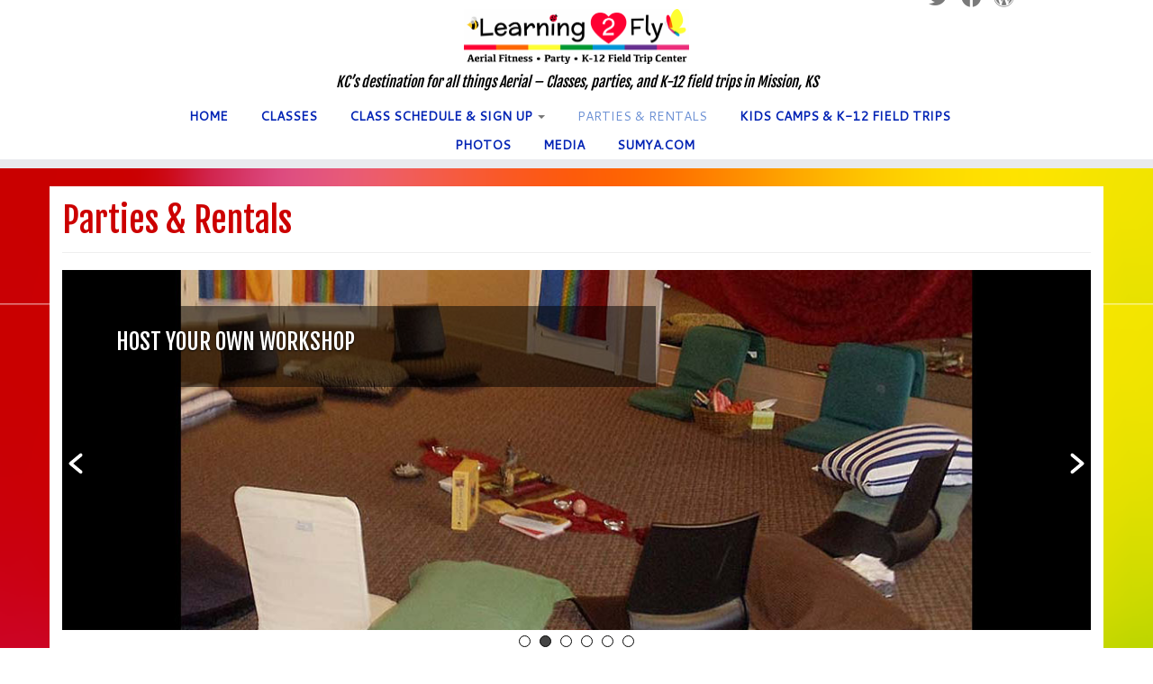

--- FILE ---
content_type: text/html; charset=UTF-8
request_url: https://iamlearning2fly.com/private-parties/
body_size: 10402
content:
<!DOCTYPE html>
<!--[if IE 7]>
<html class="ie ie7 no-js" dir="ltr" lang="en-US"
	prefix="og: https://ogp.me/ns#" >
<![endif]-->
<!--[if IE 8]>
<html class="ie ie8 no-js" dir="ltr" lang="en-US"
	prefix="og: https://ogp.me/ns#" >
<![endif]-->
<!--[if !(IE 7) | !(IE 8)  ]><!-->
<html class="no-js" dir="ltr" lang="en-US"
	prefix="og: https://ogp.me/ns#" >
<!--<![endif]-->
	<head>
		<meta charset="UTF-8" />
		<meta http-equiv="X-UA-Compatible" content="IE=EDGE" />
		<meta name="viewport" content="width=device-width, initial-scale=1.0" />
        <link rel="profile"  href="https://gmpg.org/xfn/11" />
		<link rel="pingback" href="http://iamlearning2fly.com/xmlrpc.php" />
		<script>(function(html){html.className = html.className.replace(/\bno-js\b/,'js')})(document.documentElement);</script>
<title>Parties &amp; Rentals | Learning2Fly - Aerial Fitness Classes, Parties, Field Trips</title>

		<!-- All in One SEO 4.2.9 - aioseo.com -->
		<meta name="robots" content="max-image-preview:large" />
		<link rel="canonical" href="http://iamlearning2fly.com/private-parties/" />
		<meta name="generator" content="All in One SEO (AIOSEO) 4.2.9 " />
		<meta property="og:locale" content="en_US" />
		<meta property="og:site_name" content="Learning2Fly - Aerial Fitness Classes, Parties, Field Trips | KC’s destination for all things Aerial - Classes, parties, and K-12 field trips in Mission, KS" />
		<meta property="og:type" content="article" />
		<meta property="og:title" content="Parties &amp; Rentals | Learning2Fly - Aerial Fitness Classes, Parties, Field Trips" />
		<meta property="og:url" content="http://iamlearning2fly.com/private-parties/" />
		<meta property="article:published_time" content="2013-04-25T02:47:47+00:00" />
		<meta property="article:modified_time" content="2025-08-12T15:39:42+00:00" />
		<meta name="twitter:card" content="summary" />
		<meta name="twitter:title" content="Parties &amp; Rentals | Learning2Fly - Aerial Fitness Classes, Parties, Field Trips" />
		<script type="application/ld+json" class="aioseo-schema">
			{"@context":"https:\/\/schema.org","@graph":[{"@type":"BreadcrumbList","@id":"http:\/\/iamlearning2fly.com\/private-parties\/#breadcrumblist","itemListElement":[{"@type":"ListItem","@id":"http:\/\/iamlearning2fly.com\/#listItem","position":1,"item":{"@type":"WebPage","@id":"http:\/\/iamlearning2fly.com\/","name":"Home","description":"Learning2fly has FOUR locations now! Sign up for a class, book a party, schedule a field trip, or contact us for a tour!","url":"http:\/\/iamlearning2fly.com\/"},"nextItem":"http:\/\/iamlearning2fly.com\/private-parties\/#listItem"},{"@type":"ListItem","@id":"http:\/\/iamlearning2fly.com\/private-parties\/#listItem","position":2,"item":{"@type":"WebPage","@id":"http:\/\/iamlearning2fly.com\/private-parties\/","name":"Parties & Rentals","url":"http:\/\/iamlearning2fly.com\/private-parties\/"},"previousItem":"http:\/\/iamlearning2fly.com\/#listItem"}]},{"@type":"Organization","@id":"http:\/\/iamlearning2fly.com\/#organization","name":"Learning2Fly","url":"http:\/\/iamlearning2fly.com\/"},{"@type":"WebPage","@id":"http:\/\/iamlearning2fly.com\/private-parties\/#webpage","url":"http:\/\/iamlearning2fly.com\/private-parties\/","name":"Parties & Rentals | Learning2Fly - Aerial Fitness Classes, Parties, Field Trips","inLanguage":"en-US","isPartOf":{"@id":"http:\/\/iamlearning2fly.com\/#website"},"breadcrumb":{"@id":"http:\/\/iamlearning2fly.com\/private-parties\/#breadcrumblist"},"datePublished":"2013-04-25T02:47:47+00:00","dateModified":"2025-08-12T15:39:42+00:00"},{"@type":"WebSite","@id":"http:\/\/iamlearning2fly.com\/#website","url":"http:\/\/iamlearning2fly.com\/","name":"Learning2Fly","description":"KC\u2019s destination for all things Aerial - Classes, parties, and K-12 field trips in Mission, KS","inLanguage":"en-US","publisher":{"@id":"http:\/\/iamlearning2fly.com\/#organization"}}]}
		</script>
		<!-- All in One SEO -->

<link rel='dns-prefetch' href='//fonts.googleapis.com' />
<link rel="alternate" type="application/rss+xml" title="Learning2Fly - Aerial Fitness Classes, Parties, Field Trips &raquo; Feed" href="http://iamlearning2fly.com/feed/" />
<link rel="alternate" type="application/rss+xml" title="Learning2Fly - Aerial Fitness Classes, Parties, Field Trips &raquo; Comments Feed" href="http://iamlearning2fly.com/comments/feed/" />
<link rel="alternate" type="application/rss+xml" title="Learning2Fly - Aerial Fitness Classes, Parties, Field Trips &raquo; Parties &#038; Rentals Comments Feed" href="http://iamlearning2fly.com/private-parties/feed/" />
<script type="text/javascript">
window._wpemojiSettings = {"baseUrl":"https:\/\/s.w.org\/images\/core\/emoji\/14.0.0\/72x72\/","ext":".png","svgUrl":"https:\/\/s.w.org\/images\/core\/emoji\/14.0.0\/svg\/","svgExt":".svg","source":{"concatemoji":"http:\/\/iamlearning2fly.com\/wp-includes\/js\/wp-emoji-release.min.js?ver=6.2.8"}};
/*! This file is auto-generated */
!function(e,a,t){var n,r,o,i=a.createElement("canvas"),p=i.getContext&&i.getContext("2d");function s(e,t){p.clearRect(0,0,i.width,i.height),p.fillText(e,0,0);e=i.toDataURL();return p.clearRect(0,0,i.width,i.height),p.fillText(t,0,0),e===i.toDataURL()}function c(e){var t=a.createElement("script");t.src=e,t.defer=t.type="text/javascript",a.getElementsByTagName("head")[0].appendChild(t)}for(o=Array("flag","emoji"),t.supports={everything:!0,everythingExceptFlag:!0},r=0;r<o.length;r++)t.supports[o[r]]=function(e){if(p&&p.fillText)switch(p.textBaseline="top",p.font="600 32px Arial",e){case"flag":return s("\ud83c\udff3\ufe0f\u200d\u26a7\ufe0f","\ud83c\udff3\ufe0f\u200b\u26a7\ufe0f")?!1:!s("\ud83c\uddfa\ud83c\uddf3","\ud83c\uddfa\u200b\ud83c\uddf3")&&!s("\ud83c\udff4\udb40\udc67\udb40\udc62\udb40\udc65\udb40\udc6e\udb40\udc67\udb40\udc7f","\ud83c\udff4\u200b\udb40\udc67\u200b\udb40\udc62\u200b\udb40\udc65\u200b\udb40\udc6e\u200b\udb40\udc67\u200b\udb40\udc7f");case"emoji":return!s("\ud83e\udef1\ud83c\udffb\u200d\ud83e\udef2\ud83c\udfff","\ud83e\udef1\ud83c\udffb\u200b\ud83e\udef2\ud83c\udfff")}return!1}(o[r]),t.supports.everything=t.supports.everything&&t.supports[o[r]],"flag"!==o[r]&&(t.supports.everythingExceptFlag=t.supports.everythingExceptFlag&&t.supports[o[r]]);t.supports.everythingExceptFlag=t.supports.everythingExceptFlag&&!t.supports.flag,t.DOMReady=!1,t.readyCallback=function(){t.DOMReady=!0},t.supports.everything||(n=function(){t.readyCallback()},a.addEventListener?(a.addEventListener("DOMContentLoaded",n,!1),e.addEventListener("load",n,!1)):(e.attachEvent("onload",n),a.attachEvent("onreadystatechange",function(){"complete"===a.readyState&&t.readyCallback()})),(e=t.source||{}).concatemoji?c(e.concatemoji):e.wpemoji&&e.twemoji&&(c(e.twemoji),c(e.wpemoji)))}(window,document,window._wpemojiSettings);
</script>
<style type="text/css">
img.wp-smiley,
img.emoji {
	display: inline !important;
	border: none !important;
	box-shadow: none !important;
	height: 1em !important;
	width: 1em !important;
	margin: 0 0.07em !important;
	vertical-align: -0.1em !important;
	background: none !important;
	padding: 0 !important;
}
</style>
	<link rel='stylesheet' id='tc-gfonts-css' href='//fonts.googleapis.com/css?family=Fjalla+One:400%7CCantarell:400' type='text/css' media='all' />
<link rel='stylesheet' id='wp-block-library-css' href='http://iamlearning2fly.com/wp-includes/css/dist/block-library/style.min.css?ver=6.2.8' type='text/css' media='all' />
<link rel='stylesheet' id='classic-theme-styles-css' href='http://iamlearning2fly.com/wp-includes/css/classic-themes.min.css?ver=6.2.8' type='text/css' media='all' />
<style id='global-styles-inline-css' type='text/css'>
body{--wp--preset--color--black: #000000;--wp--preset--color--cyan-bluish-gray: #abb8c3;--wp--preset--color--white: #ffffff;--wp--preset--color--pale-pink: #f78da7;--wp--preset--color--vivid-red: #cf2e2e;--wp--preset--color--luminous-vivid-orange: #ff6900;--wp--preset--color--luminous-vivid-amber: #fcb900;--wp--preset--color--light-green-cyan: #7bdcb5;--wp--preset--color--vivid-green-cyan: #00d084;--wp--preset--color--pale-cyan-blue: #8ed1fc;--wp--preset--color--vivid-cyan-blue: #0693e3;--wp--preset--color--vivid-purple: #9b51e0;--wp--preset--gradient--vivid-cyan-blue-to-vivid-purple: linear-gradient(135deg,rgba(6,147,227,1) 0%,rgb(155,81,224) 100%);--wp--preset--gradient--light-green-cyan-to-vivid-green-cyan: linear-gradient(135deg,rgb(122,220,180) 0%,rgb(0,208,130) 100%);--wp--preset--gradient--luminous-vivid-amber-to-luminous-vivid-orange: linear-gradient(135deg,rgba(252,185,0,1) 0%,rgba(255,105,0,1) 100%);--wp--preset--gradient--luminous-vivid-orange-to-vivid-red: linear-gradient(135deg,rgba(255,105,0,1) 0%,rgb(207,46,46) 100%);--wp--preset--gradient--very-light-gray-to-cyan-bluish-gray: linear-gradient(135deg,rgb(238,238,238) 0%,rgb(169,184,195) 100%);--wp--preset--gradient--cool-to-warm-spectrum: linear-gradient(135deg,rgb(74,234,220) 0%,rgb(151,120,209) 20%,rgb(207,42,186) 40%,rgb(238,44,130) 60%,rgb(251,105,98) 80%,rgb(254,248,76) 100%);--wp--preset--gradient--blush-light-purple: linear-gradient(135deg,rgb(255,206,236) 0%,rgb(152,150,240) 100%);--wp--preset--gradient--blush-bordeaux: linear-gradient(135deg,rgb(254,205,165) 0%,rgb(254,45,45) 50%,rgb(107,0,62) 100%);--wp--preset--gradient--luminous-dusk: linear-gradient(135deg,rgb(255,203,112) 0%,rgb(199,81,192) 50%,rgb(65,88,208) 100%);--wp--preset--gradient--pale-ocean: linear-gradient(135deg,rgb(255,245,203) 0%,rgb(182,227,212) 50%,rgb(51,167,181) 100%);--wp--preset--gradient--electric-grass: linear-gradient(135deg,rgb(202,248,128) 0%,rgb(113,206,126) 100%);--wp--preset--gradient--midnight: linear-gradient(135deg,rgb(2,3,129) 0%,rgb(40,116,252) 100%);--wp--preset--duotone--dark-grayscale: url('#wp-duotone-dark-grayscale');--wp--preset--duotone--grayscale: url('#wp-duotone-grayscale');--wp--preset--duotone--purple-yellow: url('#wp-duotone-purple-yellow');--wp--preset--duotone--blue-red: url('#wp-duotone-blue-red');--wp--preset--duotone--midnight: url('#wp-duotone-midnight');--wp--preset--duotone--magenta-yellow: url('#wp-duotone-magenta-yellow');--wp--preset--duotone--purple-green: url('#wp-duotone-purple-green');--wp--preset--duotone--blue-orange: url('#wp-duotone-blue-orange');--wp--preset--font-size--small: 13px;--wp--preset--font-size--medium: 20px;--wp--preset--font-size--large: 36px;--wp--preset--font-size--x-large: 42px;--wp--preset--spacing--20: 0.44rem;--wp--preset--spacing--30: 0.67rem;--wp--preset--spacing--40: 1rem;--wp--preset--spacing--50: 1.5rem;--wp--preset--spacing--60: 2.25rem;--wp--preset--spacing--70: 3.38rem;--wp--preset--spacing--80: 5.06rem;--wp--preset--shadow--natural: 6px 6px 9px rgba(0, 0, 0, 0.2);--wp--preset--shadow--deep: 12px 12px 50px rgba(0, 0, 0, 0.4);--wp--preset--shadow--sharp: 6px 6px 0px rgba(0, 0, 0, 0.2);--wp--preset--shadow--outlined: 6px 6px 0px -3px rgba(255, 255, 255, 1), 6px 6px rgba(0, 0, 0, 1);--wp--preset--shadow--crisp: 6px 6px 0px rgba(0, 0, 0, 1);}:where(.is-layout-flex){gap: 0.5em;}body .is-layout-flow > .alignleft{float: left;margin-inline-start: 0;margin-inline-end: 2em;}body .is-layout-flow > .alignright{float: right;margin-inline-start: 2em;margin-inline-end: 0;}body .is-layout-flow > .aligncenter{margin-left: auto !important;margin-right: auto !important;}body .is-layout-constrained > .alignleft{float: left;margin-inline-start: 0;margin-inline-end: 2em;}body .is-layout-constrained > .alignright{float: right;margin-inline-start: 2em;margin-inline-end: 0;}body .is-layout-constrained > .aligncenter{margin-left: auto !important;margin-right: auto !important;}body .is-layout-constrained > :where(:not(.alignleft):not(.alignright):not(.alignfull)){max-width: var(--wp--style--global--content-size);margin-left: auto !important;margin-right: auto !important;}body .is-layout-constrained > .alignwide{max-width: var(--wp--style--global--wide-size);}body .is-layout-flex{display: flex;}body .is-layout-flex{flex-wrap: wrap;align-items: center;}body .is-layout-flex > *{margin: 0;}:where(.wp-block-columns.is-layout-flex){gap: 2em;}.has-black-color{color: var(--wp--preset--color--black) !important;}.has-cyan-bluish-gray-color{color: var(--wp--preset--color--cyan-bluish-gray) !important;}.has-white-color{color: var(--wp--preset--color--white) !important;}.has-pale-pink-color{color: var(--wp--preset--color--pale-pink) !important;}.has-vivid-red-color{color: var(--wp--preset--color--vivid-red) !important;}.has-luminous-vivid-orange-color{color: var(--wp--preset--color--luminous-vivid-orange) !important;}.has-luminous-vivid-amber-color{color: var(--wp--preset--color--luminous-vivid-amber) !important;}.has-light-green-cyan-color{color: var(--wp--preset--color--light-green-cyan) !important;}.has-vivid-green-cyan-color{color: var(--wp--preset--color--vivid-green-cyan) !important;}.has-pale-cyan-blue-color{color: var(--wp--preset--color--pale-cyan-blue) !important;}.has-vivid-cyan-blue-color{color: var(--wp--preset--color--vivid-cyan-blue) !important;}.has-vivid-purple-color{color: var(--wp--preset--color--vivid-purple) !important;}.has-black-background-color{background-color: var(--wp--preset--color--black) !important;}.has-cyan-bluish-gray-background-color{background-color: var(--wp--preset--color--cyan-bluish-gray) !important;}.has-white-background-color{background-color: var(--wp--preset--color--white) !important;}.has-pale-pink-background-color{background-color: var(--wp--preset--color--pale-pink) !important;}.has-vivid-red-background-color{background-color: var(--wp--preset--color--vivid-red) !important;}.has-luminous-vivid-orange-background-color{background-color: var(--wp--preset--color--luminous-vivid-orange) !important;}.has-luminous-vivid-amber-background-color{background-color: var(--wp--preset--color--luminous-vivid-amber) !important;}.has-light-green-cyan-background-color{background-color: var(--wp--preset--color--light-green-cyan) !important;}.has-vivid-green-cyan-background-color{background-color: var(--wp--preset--color--vivid-green-cyan) !important;}.has-pale-cyan-blue-background-color{background-color: var(--wp--preset--color--pale-cyan-blue) !important;}.has-vivid-cyan-blue-background-color{background-color: var(--wp--preset--color--vivid-cyan-blue) !important;}.has-vivid-purple-background-color{background-color: var(--wp--preset--color--vivid-purple) !important;}.has-black-border-color{border-color: var(--wp--preset--color--black) !important;}.has-cyan-bluish-gray-border-color{border-color: var(--wp--preset--color--cyan-bluish-gray) !important;}.has-white-border-color{border-color: var(--wp--preset--color--white) !important;}.has-pale-pink-border-color{border-color: var(--wp--preset--color--pale-pink) !important;}.has-vivid-red-border-color{border-color: var(--wp--preset--color--vivid-red) !important;}.has-luminous-vivid-orange-border-color{border-color: var(--wp--preset--color--luminous-vivid-orange) !important;}.has-luminous-vivid-amber-border-color{border-color: var(--wp--preset--color--luminous-vivid-amber) !important;}.has-light-green-cyan-border-color{border-color: var(--wp--preset--color--light-green-cyan) !important;}.has-vivid-green-cyan-border-color{border-color: var(--wp--preset--color--vivid-green-cyan) !important;}.has-pale-cyan-blue-border-color{border-color: var(--wp--preset--color--pale-cyan-blue) !important;}.has-vivid-cyan-blue-border-color{border-color: var(--wp--preset--color--vivid-cyan-blue) !important;}.has-vivid-purple-border-color{border-color: var(--wp--preset--color--vivid-purple) !important;}.has-vivid-cyan-blue-to-vivid-purple-gradient-background{background: var(--wp--preset--gradient--vivid-cyan-blue-to-vivid-purple) !important;}.has-light-green-cyan-to-vivid-green-cyan-gradient-background{background: var(--wp--preset--gradient--light-green-cyan-to-vivid-green-cyan) !important;}.has-luminous-vivid-amber-to-luminous-vivid-orange-gradient-background{background: var(--wp--preset--gradient--luminous-vivid-amber-to-luminous-vivid-orange) !important;}.has-luminous-vivid-orange-to-vivid-red-gradient-background{background: var(--wp--preset--gradient--luminous-vivid-orange-to-vivid-red) !important;}.has-very-light-gray-to-cyan-bluish-gray-gradient-background{background: var(--wp--preset--gradient--very-light-gray-to-cyan-bluish-gray) !important;}.has-cool-to-warm-spectrum-gradient-background{background: var(--wp--preset--gradient--cool-to-warm-spectrum) !important;}.has-blush-light-purple-gradient-background{background: var(--wp--preset--gradient--blush-light-purple) !important;}.has-blush-bordeaux-gradient-background{background: var(--wp--preset--gradient--blush-bordeaux) !important;}.has-luminous-dusk-gradient-background{background: var(--wp--preset--gradient--luminous-dusk) !important;}.has-pale-ocean-gradient-background{background: var(--wp--preset--gradient--pale-ocean) !important;}.has-electric-grass-gradient-background{background: var(--wp--preset--gradient--electric-grass) !important;}.has-midnight-gradient-background{background: var(--wp--preset--gradient--midnight) !important;}.has-small-font-size{font-size: var(--wp--preset--font-size--small) !important;}.has-medium-font-size{font-size: var(--wp--preset--font-size--medium) !important;}.has-large-font-size{font-size: var(--wp--preset--font-size--large) !important;}.has-x-large-font-size{font-size: var(--wp--preset--font-size--x-large) !important;}
.wp-block-navigation a:where(:not(.wp-element-button)){color: inherit;}
:where(.wp-block-columns.is-layout-flex){gap: 2em;}
.wp-block-pullquote{font-size: 1.5em;line-height: 1.6;}
</style>
<link rel='stylesheet' id='wpos-slick-style-css' href='http://iamlearning2fly.com/wp-content/plugins/wp-slick-slider-and-image-carousel/assets/css/slick.css?ver=3.7.6' type='text/css' media='all' />
<link rel='stylesheet' id='wpsisac-public-style-css' href='http://iamlearning2fly.com/wp-content/plugins/wp-slick-slider-and-image-carousel/assets/css/wpsisac-public.css?ver=3.7.6' type='text/css' media='all' />
<link rel='stylesheet' id='customizr-fa-css' href='http://iamlearning2fly.com/wp-content/themes/customizr/assets/shared/fonts/fa/css/fontawesome-all.min.css?ver=4.4.21' type='text/css' media='all' />
<link rel='stylesheet' id='customizr-common-css' href='http://iamlearning2fly.com/wp-content/themes/customizr/inc/assets/css/tc_common.min.css?ver=4.4.21' type='text/css' media='all' />
<link rel='stylesheet' id='customizr-skin-css' href='http://iamlearning2fly.com/wp-content/themes/customizr/inc/assets/css/blue.min.css?ver=4.4.21' type='text/css' media='all' />
<style id='customizr-skin-inline-css' type='text/css'>

                  .site-title,.site-description,h1,h2,h3,.tc-dropcap {
                    font-family : 'Fjalla One';
                    font-weight : 400;
                  }

                  body,.navbar .nav>li>a {
                    font-family : 'Cantarell';
                    font-weight : 400;
                  }

            body,.navbar .nav>li>a {
              font-size : 14px;
              line-height : 1.6em;
            }
table { border-collapse: separate; }
                           body table { border-collapse: collapse; }
                          
.social-links .social-icon:before { content: none } 
header.tc-header {border-top: none;}

          .comments-link .tc-comment-bubble {
            color: #F00;
            border: 2px solid #F00;
          }
          .comments-link .tc-comment-bubble:before {
            border-color: #F00;
          }
        
.tc-slider-loader-wrapper{ display:none }
html.js .tc-slider-loader-wrapper { display: block }.no-csstransforms3d .tc-slider-loader-wrapper .tc-img-gif-loader {
                                                background: url('http://iamlearning2fly.com/wp-content/themes/customizr/assets/front/img/slider-loader.gif') no-repeat center center;
                                         }.tc-slider-loader-wrapper .tc-css-loader > div { border-color:#08c; }
</style>
<link rel='stylesheet' id='customizr-style-css' href='http://iamlearning2fly.com/wp-content/themes/customizr-child/style.css?ver=4.4.21' type='text/css' media='all' />
<link rel='stylesheet' id='fancyboxcss-css' href='http://iamlearning2fly.com/wp-content/themes/customizr/assets/front/js/libs/fancybox/jquery.fancybox-1.3.4.min.css?ver=6.2.8' type='text/css' media='all' />
<script type='text/javascript' id="nb-jquery" src='http://iamlearning2fly.com/wp-includes/js/jquery/jquery.min.js?ver=3.6.4' id='jquery-core-js'></script>
<script type='text/javascript' src='http://iamlearning2fly.com/wp-includes/js/jquery/jquery-migrate.min.js?ver=3.4.0' id='jquery-migrate-js'></script>
<script type='text/javascript' src='http://iamlearning2fly.com/wp-content/themes/customizr/assets/front/js/libs/modernizr.min.js?ver=4.4.21' id='modernizr-js'></script>
<script type='text/javascript' src='http://iamlearning2fly.com/wp-content/themes/customizr/assets/front/js/libs/fancybox/jquery.fancybox-1.3.4.min.js?ver=4.4.21' id='tc-fancybox-js'></script>
<script type='text/javascript' src='http://iamlearning2fly.com/wp-includes/js/underscore.min.js?ver=1.13.4' id='underscore-js'></script>
<script type='text/javascript' id='tc-scripts-js-extra'>
/* <![CDATA[ */
var TCParams = {"_disabled":[],"FancyBoxState":"1","FancyBoxAutoscale":"1","SliderName":"party","SliderDelay":"7500","SliderHover":"1","centerSliderImg":"1","SmoothScroll":{"Enabled":true,"Options":{"touchpadSupport":false}},"anchorSmoothScroll":"linear","anchorSmoothScrollExclude":{"simple":["[class*=edd]",".tc-carousel-control",".carousel-control","[data-toggle=\"modal\"]","[data-toggle=\"dropdown\"]","[data-toggle=\"tooltip\"]","[data-toggle=\"popover\"]","[data-toggle=\"collapse\"]","[data-toggle=\"tab\"]","[data-toggle=\"pill\"]","[class*=upme]","[class*=um-]"],"deep":{"classes":[],"ids":[]}},"ReorderBlocks":"1","centerAllImg":"1","HasComments":"","LeftSidebarClass":".span3.left.tc-sidebar","RightSidebarClass":".span3.right.tc-sidebar","LoadModernizr":"1","stickyCustomOffset":{"_initial":0,"_scrolling":0,"options":{"_static":true,"_element":""}},"stickyHeader":"1","dropdowntoViewport":"","timerOnScrollAllBrowsers":"1","extLinksStyle":"","extLinksTargetExt":"","extLinksSkipSelectors":{"classes":["btn","button"],"ids":[]},"dropcapEnabled":"","dropcapWhere":{"post":"","page":""},"dropcapMinWords":"50","dropcapSkipSelectors":{"tags":["IMG","IFRAME","H1","H2","H3","H4","H5","H6","BLOCKQUOTE","UL","OL"],"classes":["btn","tc-placeholder-wrap"],"id":[]},"imgSmartLoadEnabled":"","imgSmartLoadOpts":{"parentSelectors":[".article-container",".__before_main_wrapper",".widget-front"],"opts":{"excludeImg":[".tc-holder-img"]}},"imgSmartLoadsForSliders":"1","goldenRatio":"1.618","gridGoldenRatioLimit":"350","isSecondMenuEnabled":"","secondMenuRespSet":"in-sn-before","isParallaxOn":"1","parallaxRatio":"0.55","pluginCompats":[],"adminAjaxUrl":"http:\/\/iamlearning2fly.com\/wp-admin\/admin-ajax.php","ajaxUrl":"http:\/\/iamlearning2fly.com\/?czrajax=1","frontNonce":{"id":"CZRFrontNonce","handle":"c4d9af8e64"},"isDevMode":"","isModernStyle":"","i18n":{"Permanently dismiss":"Permanently dismiss"},"version":"4.4.21","frontNotifications":{"styleSwitcher":{"enabled":false,"content":"","dismissAction":"dismiss_style_switcher_note_front","ajaxUrl":"http:\/\/iamlearning2fly.com\/wp-admin\/admin-ajax.php"}}};
/* ]]> */
</script>
<script type='text/javascript' src='http://iamlearning2fly.com/wp-content/themes/customizr/inc/assets/js/tc-scripts.min.js?ver=4.4.21' id='tc-scripts-js'></script>
<link rel="https://api.w.org/" href="http://iamlearning2fly.com/wp-json/" /><link rel="alternate" type="application/json" href="http://iamlearning2fly.com/wp-json/wp/v2/pages/16" /><link rel="EditURI" type="application/rsd+xml" title="RSD" href="http://iamlearning2fly.com/xmlrpc.php?rsd" />
<link rel="wlwmanifest" type="application/wlwmanifest+xml" href="http://iamlearning2fly.com/wp-includes/wlwmanifest.xml" />
<meta name="generator" content="WordPress 6.2.8" />
<link rel='shortlink' href='http://iamlearning2fly.com/?p=16' />
<link rel="alternate" type="application/json+oembed" href="http://iamlearning2fly.com/wp-json/oembed/1.0/embed?url=http%3A%2F%2Fiamlearning2fly.com%2Fprivate-parties%2F" />
<link rel="alternate" type="text/xml+oembed" href="http://iamlearning2fly.com/wp-json/oembed/1.0/embed?url=http%3A%2F%2Fiamlearning2fly.com%2Fprivate-parties%2F&#038;format=xml" />
<script type='text/javascript' data-cfasync='false'>var _mmunch = {'front': false, 'page': false, 'post': false, 'category': false, 'author': false, 'search': false, 'attachment': false, 'tag': false};_mmunch['page'] = true; _mmunch['pageData'] = {"ID":16,"post_name":"private-parties","post_title":"Parties & Rentals","post_type":"page","post_author":"2","post_status":"publish"};</script><script data-cfasync="false" src="//a.mailmunch.co/app/v1/site.js" id="mailmunch-script" data-plugin="cc_mm" data-mailmunch-site-id="741443" async></script>	</head>
	
	<body class="nb-3-3-4 nimble-no-local-data-skp__post_page_16 nimble-no-group-site-tmpl-skp__all_page page-template-default page page-id-16 wp-embed-responsive sek-hide-rc-badge tc-fade-hover-links tc-no-sidebar tc-center-images skin-blue customizr-4-4-21-with-child-theme tc-sticky-header sticky-disabled tc-solid-color-on-scroll tc-regular-menu" >
    <svg xmlns="http://www.w3.org/2000/svg" viewBox="0 0 0 0" width="0" height="0" focusable="false" role="none" style="visibility: hidden; position: absolute; left: -9999px; overflow: hidden;" ><defs><filter id="wp-duotone-dark-grayscale"><feColorMatrix color-interpolation-filters="sRGB" type="matrix" values=" .299 .587 .114 0 0 .299 .587 .114 0 0 .299 .587 .114 0 0 .299 .587 .114 0 0 " /><feComponentTransfer color-interpolation-filters="sRGB" ><feFuncR type="table" tableValues="0 0.498039215686" /><feFuncG type="table" tableValues="0 0.498039215686" /><feFuncB type="table" tableValues="0 0.498039215686" /><feFuncA type="table" tableValues="1 1" /></feComponentTransfer><feComposite in2="SourceGraphic" operator="in" /></filter></defs></svg><svg xmlns="http://www.w3.org/2000/svg" viewBox="0 0 0 0" width="0" height="0" focusable="false" role="none" style="visibility: hidden; position: absolute; left: -9999px; overflow: hidden;" ><defs><filter id="wp-duotone-grayscale"><feColorMatrix color-interpolation-filters="sRGB" type="matrix" values=" .299 .587 .114 0 0 .299 .587 .114 0 0 .299 .587 .114 0 0 .299 .587 .114 0 0 " /><feComponentTransfer color-interpolation-filters="sRGB" ><feFuncR type="table" tableValues="0 1" /><feFuncG type="table" tableValues="0 1" /><feFuncB type="table" tableValues="0 1" /><feFuncA type="table" tableValues="1 1" /></feComponentTransfer><feComposite in2="SourceGraphic" operator="in" /></filter></defs></svg><svg xmlns="http://www.w3.org/2000/svg" viewBox="0 0 0 0" width="0" height="0" focusable="false" role="none" style="visibility: hidden; position: absolute; left: -9999px; overflow: hidden;" ><defs><filter id="wp-duotone-purple-yellow"><feColorMatrix color-interpolation-filters="sRGB" type="matrix" values=" .299 .587 .114 0 0 .299 .587 .114 0 0 .299 .587 .114 0 0 .299 .587 .114 0 0 " /><feComponentTransfer color-interpolation-filters="sRGB" ><feFuncR type="table" tableValues="0.549019607843 0.988235294118" /><feFuncG type="table" tableValues="0 1" /><feFuncB type="table" tableValues="0.717647058824 0.254901960784" /><feFuncA type="table" tableValues="1 1" /></feComponentTransfer><feComposite in2="SourceGraphic" operator="in" /></filter></defs></svg><svg xmlns="http://www.w3.org/2000/svg" viewBox="0 0 0 0" width="0" height="0" focusable="false" role="none" style="visibility: hidden; position: absolute; left: -9999px; overflow: hidden;" ><defs><filter id="wp-duotone-blue-red"><feColorMatrix color-interpolation-filters="sRGB" type="matrix" values=" .299 .587 .114 0 0 .299 .587 .114 0 0 .299 .587 .114 0 0 .299 .587 .114 0 0 " /><feComponentTransfer color-interpolation-filters="sRGB" ><feFuncR type="table" tableValues="0 1" /><feFuncG type="table" tableValues="0 0.278431372549" /><feFuncB type="table" tableValues="0.592156862745 0.278431372549" /><feFuncA type="table" tableValues="1 1" /></feComponentTransfer><feComposite in2="SourceGraphic" operator="in" /></filter></defs></svg><svg xmlns="http://www.w3.org/2000/svg" viewBox="0 0 0 0" width="0" height="0" focusable="false" role="none" style="visibility: hidden; position: absolute; left: -9999px; overflow: hidden;" ><defs><filter id="wp-duotone-midnight"><feColorMatrix color-interpolation-filters="sRGB" type="matrix" values=" .299 .587 .114 0 0 .299 .587 .114 0 0 .299 .587 .114 0 0 .299 .587 .114 0 0 " /><feComponentTransfer color-interpolation-filters="sRGB" ><feFuncR type="table" tableValues="0 0" /><feFuncG type="table" tableValues="0 0.647058823529" /><feFuncB type="table" tableValues="0 1" /><feFuncA type="table" tableValues="1 1" /></feComponentTransfer><feComposite in2="SourceGraphic" operator="in" /></filter></defs></svg><svg xmlns="http://www.w3.org/2000/svg" viewBox="0 0 0 0" width="0" height="0" focusable="false" role="none" style="visibility: hidden; position: absolute; left: -9999px; overflow: hidden;" ><defs><filter id="wp-duotone-magenta-yellow"><feColorMatrix color-interpolation-filters="sRGB" type="matrix" values=" .299 .587 .114 0 0 .299 .587 .114 0 0 .299 .587 .114 0 0 .299 .587 .114 0 0 " /><feComponentTransfer color-interpolation-filters="sRGB" ><feFuncR type="table" tableValues="0.780392156863 1" /><feFuncG type="table" tableValues="0 0.949019607843" /><feFuncB type="table" tableValues="0.352941176471 0.470588235294" /><feFuncA type="table" tableValues="1 1" /></feComponentTransfer><feComposite in2="SourceGraphic" operator="in" /></filter></defs></svg><svg xmlns="http://www.w3.org/2000/svg" viewBox="0 0 0 0" width="0" height="0" focusable="false" role="none" style="visibility: hidden; position: absolute; left: -9999px; overflow: hidden;" ><defs><filter id="wp-duotone-purple-green"><feColorMatrix color-interpolation-filters="sRGB" type="matrix" values=" .299 .587 .114 0 0 .299 .587 .114 0 0 .299 .587 .114 0 0 .299 .587 .114 0 0 " /><feComponentTransfer color-interpolation-filters="sRGB" ><feFuncR type="table" tableValues="0.650980392157 0.403921568627" /><feFuncG type="table" tableValues="0 1" /><feFuncB type="table" tableValues="0.447058823529 0.4" /><feFuncA type="table" tableValues="1 1" /></feComponentTransfer><feComposite in2="SourceGraphic" operator="in" /></filter></defs></svg><svg xmlns="http://www.w3.org/2000/svg" viewBox="0 0 0 0" width="0" height="0" focusable="false" role="none" style="visibility: hidden; position: absolute; left: -9999px; overflow: hidden;" ><defs><filter id="wp-duotone-blue-orange"><feColorMatrix color-interpolation-filters="sRGB" type="matrix" values=" .299 .587 .114 0 0 .299 .587 .114 0 0 .299 .587 .114 0 0 .299 .587 .114 0 0 " /><feComponentTransfer color-interpolation-filters="sRGB" ><feFuncR type="table" tableValues="0.0980392156863 1" /><feFuncG type="table" tableValues="0 0.662745098039" /><feFuncB type="table" tableValues="0.847058823529 0.419607843137" /><feFuncA type="table" tableValues="1 1" /></feComponentTransfer><feComposite in2="SourceGraphic" operator="in" /></filter></defs></svg>        <a class="screen-reader-text skip-link" href="#content">Skip to content</a>
        
    <div id="tc-page-wrap" class="">

  		
  	   	<header class="tc-header clearfix row-fluid tc-tagline-off tc-title-logo-on  tc-shrink-off tc-menu-on logo-centered tc-second-menu-in-sn-before-when-mobile">
  			
        <div class="brand span12 pull-left">
        <a class="site-logo" href="http://iamlearning2fly.com/" aria-label="Learning2Fly &#8211; Aerial Fitness Classes, Parties, Field Trips | KC’s destination for all things Aerial &#8211; Classes, parties, and K-12 field trips in Mission, KS"><img src="http://iamlearning2fly.com/wp-content/uploads/final-logo-new-e1584925809668.png" alt="Back Home" width="1000" height="245" style="max-width:250px;max-height:100px"  class=" attachment-1960"/></a>        </div> <!-- brand span12 -->

        <div class="container outside"><h2 class="site-description">KC’s destination for all things Aerial &#8211; Classes, parties, and K-12 field trips in Mission, KS</h2></div>      	<div class="navbar-wrapper clearfix span9 tc-submenu-fade tc-submenu-move tc-open-on-hover pull-menu-left">
        	<div class="navbar resp">
          		<div class="navbar-inner" role="navigation">
            		<div class="row-fluid">
              		<div class="social-block span12 top"><div class="social-links"><a rel="nofollow noopener noreferrer" class="social-icon icon-twitter"  title="Follow me on Twitter" aria-label="Follow me on Twitter" href="https://twitter.com/SumyaAnani"  target="_blank" ><i class="fab fa-twitter"></i></a><a rel="nofollow noopener noreferrer" class="social-icon icon-facebook"  title="Follow me on Facebook" aria-label="Follow me on Facebook" href="https://www.facebook.com/Learning2FlySumyaAnani?fref=ts"  target="_blank" ><i class="fab fa-facebook"></i></a><a rel="nofollow noopener noreferrer" class="social-icon icon-wordpress"  title="Follow me on WordPress" aria-label="Follow me on WordPress" href="http://sumya.com/"  target="_blank" ><i class="fab fa-wordpress"></i></a></div></div><h2 class="span12 inside site-description">KC’s destination for all things Aerial &#8211; Classes, parties, and K-12 field trips in Mission, KS</h2><div class="nav-collapse collapse tc-hover-menu-wrapper"><div class="menu-home-container"><ul id="menu-home-2" class="nav tc-hover-menu"><li class="menu-item menu-item-type-post_type menu-item-object-page menu-item-home menu-item-207046"><a href="http://iamlearning2fly.com/">HOME</a></li>
<li class="menu-item menu-item-type-post_type menu-item-object-page menu-item-620"><a href="http://iamlearning2fly.com/classes/">CLASSES</a></li>
<li class="menu-item menu-item-type-custom menu-item-object-custom menu-item-has-children dropdown menu-item-617"><a href="https://clients.mindbodyonline.com/ASP/home.asp?studioid=9740">CLASS SCHEDULE &#038; SIGN UP <strong class="caret"></strong></a>
<ul class="dropdown-menu">
	<li class="menu-item menu-item-type-post_type menu-item-object-page menu-item-618"><a href="http://iamlearning2fly.com/enroll/">How to Sign Up</a></li>
	<li class="menu-item menu-item-type-post_type menu-item-object-page menu-item-206524"><a href="http://iamlearning2fly.com/covid-19-cleaning-protocol/">COVID19 Studio Safety</a></li>
</ul>
</li>
<li class="menu-item menu-item-type-post_type menu-item-object-page current-menu-item page_item page-item-16 current_page_item menu-item-622"><a href="http://iamlearning2fly.com/private-parties/" aria-current="page">PARTIES &#038; RENTALS</a></li>
<li class="menu-item menu-item-type-post_type menu-item-object-page menu-item-619"><a href="http://iamlearning2fly.com/youth-activities/">KIDS CAMPS &#038; K-12 FIELD TRIPS</a></li>
<li class="menu-item menu-item-type-post_type menu-item-object-page menu-item-615"><a href="http://iamlearning2fly.com/gallery/">PHOTOS</a></li>
<li class="menu-item menu-item-type-post_type menu-item-object-page menu-item-776"><a href="http://iamlearning2fly.com/media/">MEDIA</a></li>
<li class="menu-item menu-item-type-custom menu-item-object-custom menu-item-1635"><a href="http://sumya.com/">SUMYA.COM</a></li>
</ul></div></div><div class="btn-toggle-nav pull-right"><button type="button" class="btn menu-btn" data-toggle="collapse" data-target=".nav-collapse" title="Open the menu" aria-label="Open the menu"><span class="icon-bar"></span><span class="icon-bar"></span><span class="icon-bar"></span> </button></div>          			</div><!-- /.row-fluid -->
          		</div><!-- /.navbar-inner -->
        	</div><!-- /.navbar resp -->
      	</div><!-- /.navbar-wrapper -->
    	  		</header>
  		<div id="tc-reset-margin-top" class="container-fluid" style="margin-top:103px"></div><div id="main-wrapper" class="container">

    
    <div class="container" role="main">
        <div class="row column-content-wrapper">

            
                <div id="content" class="span12 article-container tc-gallery-style">

                    
                        
                                                                                    
                                                                    <article id="page-16" class="row-fluid post-16 page type-page status-publish czr-hentry">
                                                <header class="entry-header">
          <h1 class="entry-title format-icon">Parties &#038; Rentals</h1><hr class="featurette-divider __before_content">        </header>
        
        <div class="entry-content">
          <div class='mailmunch-forms-before-post' style='display: none !important;'></div><div class="wpsisac-slick-slider-wrp wpsisac-clearfix " data-conf="{&quot;dots&quot;:&quot;true&quot;,&quot;arrows&quot;:&quot;true&quot;,&quot;autoplay&quot;:&quot;true&quot;,&quot;autoplay_interval&quot;:3000,&quot;fade&quot;:&quot;false&quot;,&quot;lazyload&quot;:&quot;&quot;,&quot;speed&quot;:300,&quot;rtl&quot;:&quot;false&quot;,&quot;loop&quot;:&quot;true&quot;,&quot;hover_pause&quot;:&quot;true&quot;}"><div id="wpsisac-slick-slider-1" class="wpsisac-slick-init wpsisac-slick-slider design-3 wpsisac-image-fit"><div class="wpsisac-image-slide"><div class="wpsisac-slide-wrap" style="height:400px;">			<img  src="http://iamlearning2fly.com/wp-content/uploads/Party-1.png" alt="AERIAL SILKS FITNESS PARTIES" /><div class="wpsisac-slider-content"><div class="wpsisac-bg-overlay wp-medium-7 wpcolumns">				<h2 class="wpsisac-slide-title">AERIAL SILKS FITNESS PARTIES</h2><div class="wpsisac-slider-short-content"><div class='mailmunch-forms-before-post' style='display: none !important;'></div><div class='mailmunch-forms-in-post-middle' style='display: none !important;'></div><div class='mailmunch-forms-after-post' style='display: none !important;'></div></div></div></div></div></div><div class="wpsisac-image-slide"><div class="wpsisac-slide-wrap" style="height:400px;">			<img  src="http://iamlearning2fly.com/wp-content/uploads/party-1.jpg" alt="HOST YOUR OWN WORKSHOP" /><div class="wpsisac-slider-content"><div class="wpsisac-bg-overlay wp-medium-7 wpcolumns">				<h2 class="wpsisac-slide-title">HOST YOUR OWN WORKSHOP</h2><div class="wpsisac-slider-short-content"><div class='mailmunch-forms-before-post' style='display: none !important;'></div><div class='mailmunch-forms-in-post-middle' style='display: none !important;'></div><div class='mailmunch-forms-after-post' style='display: none !important;'></div></div></div></div></div></div><div class="wpsisac-image-slide"><div class="wpsisac-slide-wrap" style="height:400px;">			<img  src="http://iamlearning2fly.com/wp-content/uploads/Party-2-1.png" alt="MIXED APPARATUS PARTIES" /><div class="wpsisac-slider-content"><div class="wpsisac-bg-overlay wp-medium-7 wpcolumns">				<h2 class="wpsisac-slide-title">MIXED APPARATUS PARTIES</h2><div class="wpsisac-slider-short-content"><div class='mailmunch-forms-before-post' style='display: none !important;'></div><div class='mailmunch-forms-in-post-middle' style='display: none !important;'></div><div class='mailmunch-forms-after-post' style='display: none !important;'></div></div></div></div></div></div><div class="wpsisac-image-slide"><div class="wpsisac-slide-wrap" style="height:400px;">			<img  src="http://iamlearning2fly.com/wp-content/uploads/party-4.jpg" alt="ROOM FOR CREATIVITY AND BIRTHDAY TREATS" /><div class="wpsisac-slider-content"><div class="wpsisac-bg-overlay wp-medium-7 wpcolumns">				<h2 class="wpsisac-slide-title">ROOM FOR CREATIVITY AND BIRTHDAY TREATS</h2><div class="wpsisac-slider-short-content"><div class='mailmunch-forms-before-post' style='display: none !important;'></div><div class='mailmunch-forms-in-post-middle' style='display: none !important;'></div><div class='mailmunch-forms-after-post' style='display: none !important;'></div></div></div></div></div></div><div class="wpsisac-image-slide"><div class="wpsisac-slide-wrap" style="height:400px;">			<img  src="http://iamlearning2fly.com/wp-content/uploads/party-2.jpg" alt="MEETING SPACE" /><div class="wpsisac-slider-content"><div class="wpsisac-bg-overlay wp-medium-7 wpcolumns">				<h2 class="wpsisac-slide-title">MEETING SPACE</h2><div class="wpsisac-slider-short-content"><div class='mailmunch-forms-before-post' style='display: none !important;'></div><div class='mailmunch-forms-in-post-middle' style='display: none !important;'></div><div class='mailmunch-forms-after-post' style='display: none !important;'></div></div></div></div></div></div><div class="wpsisac-image-slide"><div class="wpsisac-slide-wrap" style="height:400px;">			<img  src="http://iamlearning2fly.com/wp-content/uploads/open-house-slider.png" alt="CELEBRATE YOUR SPECIAL EVENTS" /><div class="wpsisac-slider-content"><div class="wpsisac-bg-overlay wp-medium-7 wpcolumns">				<h2 class="wpsisac-slide-title">CELEBRATE YOUR SPECIAL EVENTS</h2><div class="wpsisac-slider-short-content"><div class='mailmunch-forms-before-post' style='display: none !important;'></div><div class='mailmunch-forms-in-post-middle' style='display: none !important;'></div><div class='mailmunch-forms-after-post' style='display: none !important;'></div></div></div></div></div></div></div></div><h2>Aerial Fitness Parties &#8211; Bring Your Greatest Showkid!<a href="http://iamlearning2fly.com/wp-content/uploads/group.jpg" class="grouped_elements" rel="tc-fancybox-group16"><img decoding="async" class="wp-image-1966 alignright" src="http://iamlearning2fly.com/wp-content/uploads/group.jpg" alt="" width="480" height="360" srcset="http://iamlearning2fly.com/wp-content/uploads/group.jpg 640w, http://iamlearning2fly.com/wp-content/uploads/group-300x225.jpg 300w" sizes="(max-width: 480px) 100vw, 480px" /></a></h2>
<ul id="checklist">
<li>Fun with friends.</li>
<li>Laughter and a really good time.</li>
<li>Awareness of your muscles the day after.</li>
<li>Memories to last forever.</li>
<li>An item crossed off your bucket list.</li>
<li>Cool pictures to post on Facebook.</li>
<li>Reason to quit job and join the circus.</li>
</ul>
<p>AERIAL FITNESS PARTIES ARE PERFECT FOR ALL AGES OF KIDS FROM 5-95!&nbsp; Call about the different classes.</p>
<ul>
<li>Greatest Showman Birthday Parties for Kids (and Adults!)</li>
<li>Bachelorette and bachelor parties (YES real men climb silks)</li>
<li>School field trips</li>
<li>Home-school activity class</li>
<li>Girl and Boy scout events &#8211; YES boys love climbing too.</li>
<li>Rotary club events</li>
<li>Corporate events</li>
<li>Singles clubs</li>
<li>Art openings</li>
<li>Cheerleading events<a href="http://iamlearning2fly.com/wp-content/uploads/tyedye-silks.jpg" class="grouped_elements" rel="tc-fancybox-group16"><img decoding="async" loading="lazy" class="wp-image-1971 alignright" src="http://iamlearning2fly.com/wp-content/uploads/tyedye-silks.jpg" alt="" width="441" height="331" srcset="http://iamlearning2fly.com/wp-content/uploads/tyedye-silks.jpg 640w, http://iamlearning2fly.com/wp-content/uploads/tyedye-silks-300x225.jpg 300w" sizes="(max-width: 441px) 100vw, 441px" /></a></li>
<li>Team building and networking events</li>
<li>Book Clubs</li>
<li>Writing Clubs</li>
<li>Baby Showers</li>
<li>Luncheons</li>
<li>Reunions</li>
</ul>
<p>Let Learning2Fly help you create the most memorable event.&nbsp; Your new circus potential awaits!</p>
<p>LET&#8217;S CELEBRATE TOGETHER. Call 913-262-2600 or email for details and a tour &#8211; <a href="mailto:Sumya@iAmLearning2Fly.com">Sumya@iAmLearning2Fly.com</a></p><div class='mailmunch-forms-in-post-middle' style='display: none !important;'></div><h2>Rentals</h2>
<p>Learning2Fly has two studios available to rent for your art opening, special fundraiser, workshop, engagement, or business function. We have a kitchen with a refrigerator, a downstairs photography studio with a built-in cycloramic wall, and two studios upstairs. Tables and chairs are available, as well as a 4&#8242; x 8&#8242; foot movie screen with projector.&nbsp; You can show your presentations in style. Learning2Fly is conveniently located 8 minutes from downtown in the #missionbusinessdistrict inside Sunflower GYROTONIC®.&nbsp; 5636 Johnson Drive, Mission KS 66202.</p>
<p>Email Sumya for details, <a href="mailto:Sumya@iAmLearning2Fly.com">Sumya@iAmLearning2Fly.com</a></p><div align="center"><a href="http://iamlearning2fly.com/wp-content/uploads/2014/02/dome-1.jpg" class="grouped_elements" rel="tc-fancybox-group16"><img decoding="async" loading="lazy" class="alignnone size-full wp-image-628" src="http://iamlearning2fly.com/wp-content/uploads/2014/02/dome-1.jpg" alt="dome exterior" width="200" height="300"></a>&nbsp;<a href="http://iamlearning2fly.com/wp-content/uploads/2014/02/dome-2.jpg" class="grouped_elements" rel="tc-fancybox-group16"><img decoding="async" loading="lazy" class="alignnone size-full wp-image-629" src="http://iamlearning2fly.com/wp-content/uploads/2014/02/dome-2.jpg" alt="dome interior" width="200" height="300"></a>&nbsp;<a href="http://iamlearning2fly.com/wp-content/uploads/2014/02/dome-4.jpg" class="grouped_elements" rel="tc-fancybox-group16"><img decoding="async" loading="lazy" class="alignnone size-full wp-image-631" src="http://iamlearning2fly.com/wp-content/uploads/2014/02/dome-4.jpg" alt="upstairs studio" width="200" height="300"></a></div></p><div class='mailmunch-forms-after-post' style='display: none !important;'></div>        </div>

                                            </article>
                                
                            
                        
                    
                                   <hr class="featurette-divider tc-mobile-separator">
                </div><!--.article-container -->

           
        </div><!--.row -->
    </div><!-- .container role: main -->

    
</div><!-- //#main-wrapper -->

  		<!-- FOOTER -->
  		<footer id="footer" class="">
  		 					<div class="container footer-widgets ">
                    <div class="row widget-area" role="complementary">
												
							<div id="footer_one" class="span4">
																
										<aside id="text-4" class="widget widget_text"><h3 class="widget-title">Contact us</h3>			<div class="textwidget"><p>phone: +1 913 262 2600<br />
<a href="mailto:sumya@iamlearning2fly.com">sumya@iamlearning2fly.com</a></p>
</div>
		</aside>
																							</div><!-- .{$key}_widget_class -->

						
							<div id="footer_two" class="span4">
																
										<aside id="block-3" class="widget widget_block widget_media_image">
<figure class="wp-block-image size-large is-resized"><img decoding="async" loading="lazy" src="http://iamlearning2fly.com/wp-content/uploads/2066557923319653993-667x500.jpeg" alt="" class="wp-image-206933" width="168" height="126" srcset="http://iamlearning2fly.com/wp-content/uploads/2066557923319653993-667x500.jpeg 667w, http://iamlearning2fly.com/wp-content/uploads/2066557923319653993-300x225.jpeg 300w, http://iamlearning2fly.com/wp-content/uploads/2066557923319653993-768x576.jpeg 768w, http://iamlearning2fly.com/wp-content/uploads/2066557923319653993-1536x1152.jpeg 1536w, http://iamlearning2fly.com/wp-content/uploads/2066557923319653993.jpeg 2048w" sizes="(max-width: 168px) 100vw, 168px" /></figure>
</aside><aside id="block-4" class="widget widget_block"><div align="center"></div></aside>
																							</div><!-- .{$key}_widget_class -->

						
							<div id="footer_three" class="span4">
																
										<aside id="text-3" class="widget widget_text"><h3 class="widget-title">Visit us</h3>			<div class="textwidget"><a href="https://maps.app.goo.gl/5BaivD31JFExGfSw8" target="_blank" title="google map opens in new window" rel="noopener">5636 Johnson Drive<br />
Mission, KS 66202</a>
<br />
Located inside<br /> Sunflower Gyrotonics.</div>
		</aside>
																							</div><!-- .{$key}_widget_class -->

																	</div><!-- .row.widget-area -->
				</div><!--.footer-widgets -->
				    				 <div class="colophon">
			 	<div class="container">
			 		<div class="row-fluid">
					    <div class="span3 social-block pull-left"><span class="social-links"><a rel="nofollow noopener noreferrer" class="social-icon icon-twitter"  title="Follow me on Twitter" aria-label="Follow me on Twitter" href="https://twitter.com/SumyaAnani"  target="_blank" ><i class="fab fa-twitter"></i></a><a rel="nofollow noopener noreferrer" class="social-icon icon-facebook"  title="Follow me on Facebook" aria-label="Follow me on Facebook" href="https://www.facebook.com/Learning2FlySumyaAnani?fref=ts"  target="_blank" ><i class="fab fa-facebook"></i></a><a rel="nofollow noopener noreferrer" class="social-icon icon-wordpress"  title="Follow me on WordPress" aria-label="Follow me on WordPress" href="http://sumya.com/"  target="_blank" ><i class="fab fa-wordpress"></i></a></span></div><div class="span6 credits"><p>&middot; <span class="tc-copyright-text">&copy; 2026</span> <a href="http://iamlearning2fly.com" title="Learning2Fly - Aerial Fitness Classes, Parties, Field Trips" rel="bookmark">Learning2Fly - Aerial Fitness Classes, Parties, Field Trips</a> &middot; <span class="tc-wp-powered-text">Powered by</span> <a class="icon-wordpress" target="_blank" rel="noopener noreferrer" href="https://wordpress.org" title="Powered by WordPress"></a> &middot; <span class="tc-credits-text">Designed with the <a class="czr-designer-link" href="https://presscustomizr.com/customizr" title="Customizr theme">Customizr theme</a> </span> &middot;</p></div>	      			</div><!-- .row-fluid -->
	      		</div><!-- .container -->
	      	</div><!-- .colophon -->
	    	  		</footer>
    </div><!-- //#tc-page-wrapper -->
		<script type='text/javascript' src='http://iamlearning2fly.com/wp-includes/js/jquery/ui/core.min.js?ver=1.13.2' id='jquery-ui-core-js'></script>
<script type='text/javascript' src='http://iamlearning2fly.com/wp-content/themes/customizr/assets/front/js/libs/retina.min.js?ver=4.4.21' id='retinajs-js'></script>
<script type='text/javascript' src='http://iamlearning2fly.com/wp-content/plugins/wp-slick-slider-and-image-carousel/assets/js/slick.min.js?ver=3.7.6' id='wpos-slick-jquery-js'></script>
<script type='text/javascript' id='wpsisac-public-script-js-extra'>
/* <![CDATA[ */
var Wpsisac = {"elementor_preview":"0","is_mobile":"0","is_rtl":"0","is_avada":"0"};
/* ]]> */
</script>
<script type='text/javascript' src='http://iamlearning2fly.com/wp-content/plugins/wp-slick-slider-and-image-carousel/assets/js/wpsisac-public.js?ver=3.7.6' id='wpsisac-public-script-js'></script>
<div id="tc-footer-btt-wrapper" class="tc-btt-wrapper right"><i class="btt-arrow"></i></div>	</body>
	</html>

--- FILE ---
content_type: text/css
request_url: https://iamlearning2fly.com/wp-content/themes/customizr-child/style.css?ver=4.4.21
body_size: 1846
content:
/* Theme Name: Customizr Child
 *  Theme URI: http://mysite.com/  
 * Description: My description
 * Author: Me                 
 * Author URI: http://mysite.com/  
 * Template: customizr       
 * Version: 4.1.25*/@import url("../customizr/style.css");html {  font-family: sans-serif; /* 1 */  -ms-text-size-adjust: 100%; /* 2 */  -webkit-text-size-adjust: 100%; /* 2 */}/* sumya custom */body {background: url(http://iamlearning2fly.com/wp-content/uploads/gradient.png);background-position: 0 150px;  background-repeat:no-repeat;background-size:100% 100%;margin: 0;}.article-container {background-color: #FFFFFF;}.entry-content{margin: 1em; color: #000;}.entry-header {margin: 1em;}.entry-summary {margin: 1em;}h1, h2  {color: #cc0000;}h3, h4, h5, h6  {color: #003399;}h2 {font-size: 24px;}h2.site-description {font-size: 16px;color: #000000;padding-bottom: 12px;}h1, h2, h3, h4, h5, h6 {text-shadow: 0px 0px 0px 0px;} a {color: #0022b4;text-decoration: none;
font-weight: bold;}p {color: #000;}/* Front page headings for 3 features */.marketing h2{color: #333333;font-size: 24px;}/* Navigation text color */.navbar .nav > li > a {color: #0022b4;font-weight: bold;padding: 5px 16px 5px 16px;font-size: 14px;}.navbar .nav > li.current-menu-item > a, .navbar .nav > li.current-menu-ancestor > a {color: #6B90D4; font-weight: normal;}.navbar-inner {min-height: 35px;}/* STEP 1 */.brand.span12 {float:              none;}/* STEP 2 *//* OPTION 1/2 - CENTER TAGLINE */.tc-header .outside {display:            block;text-align:         center;}.site-description {margin:             0px 0px;}.inside.site-description {display:            none;}/* STEP 3 *//* OPTION 1/2 - CENTER SOCIAL ICONS */.social-block.span12.top {position:           absolute;z-index:            1;top:-8em;left: 90%;}/* STEP 4 *//* OPTION 1/1 - CENTER MENU */.navbar-wrapper .navbar.notresp.row-fluid { float:              none; width:              100%; margin:             0 auto; }/* Variable number of floating elements */.navbar .nav        {float:              none; width:              100%; text-align:         center;}.navbar .nav > li   {float:              none; display:            inline-block;}/* Fix 2nd level <li>s  */.navbar .nav > li .dropdown-menu li {float:              left; width:              100%; text-align:         left;}/* Adjust margin/padding */.navbar .navbar-inner {margin:             0px 0px;padding:            0px 0px;}/* STEP 5 *//* OPTION 1/1 - HIDE NAVBAR BOX */.navbar .navbar-inner {-webkit-box-shadow: none;-moz-box-shadow:    none;box-shadow:         none;background:         none;-webkit-box-shadow: none;-moz-box-shadow:    none;box-shadow:         none;}/* Header Social Icons */.navbar-inner .social-block {font-size: 1.25em;}/* Footer Social Icons */.colophon .social-block {font-size: 1.25em;}/* Remove Post/Page Icon */.page #main-wrapper h1.format-icon:before {content:    none;}/*remove post author */.by-author{display:            none;}/* Remove the pencil icon  */.post h1.format-icon:before, .post h2.format-icon:before {content: none;}.featurette-divider {margin: 0px 0px 18px 0px;}/*custom check list */#checklist{margin-left: 2em;padding-left: 0;list-style: none;}#checklist li {padding-left: 30px;background-image: url(/wp-content/uploads/2014/01/check.png);background-repeat: no-repeat;padding-bottom: 1em;}/* style used to add seperation between class descriptions */.text-block {border-top: 1px #CCC solid;}.wp-post-image {float:left; margin-right: 1em;}/* Fix 2nd levels */ .navbar .nav > li .dropdown-menu li { float: left; width: 100%; text-align: left; } /* Footer background color */footer#footer {border-top: 12px solid #e9eaee;background: #043F97;}/*Footer text size */footer#footer p, footer#footer a {font-size: 15px;}/* Center the widget text areas */footer#footer       {text-align:     center ;}.container.marketing {background-color: #FFF;}.class-button, .button {   border-top: 1px solid #96d1f8;   background: #0021b4;   background: -webkit-gradient(linear, left top, left bottom, from(#2b7eb5), to(#0021b4));   background: -webkit-linear-gradient(top, #2b7eb5, #0021b4);   background: -moz-linear-gradient(top, #2b7eb5, #0021b4);   background: -ms-linear-gradient(top, #2b7eb5, #0021b4);   background: -o-linear-gradient(top, #2b7eb5, #0021b4);   padding: 6px 12px;   -webkit-border-radius: 6px;   -moz-border-radius: 6px;   border-radius: 6px;   -webkit-box-shadow: rgba(0,0,0,1) 0 1px 0;   -moz-box-shadow: rgba(0,0,0,1) 0 1px 0;   box-shadow: rgba(0,0,0,1) 0 1px 0;   text-shadow: rgba(0,0,0,.4) 0 1px 0;   color: white;   font-size: 16px;   font-family: Sans-Serif,Arial;   text-decoration: none;   vertical-align: middle;   }.class-button:hover, .button:hover {   border-top-color: #0021b4;   background: #0021b4;   color: #ccc;   }.class-button:active,  .button:active {   border-top-color: #0021b4;   background: #0021b4;   }.class-button {    font-size: 12px;   }/* remove bullet from posts */ul.lcp_catlist {list-style-type: none;} ul.lcp_catlist a {font-weight:bold;}/* increase size of gallery captions */.gallery-caption {font-size: 0.9em; line-height: 1.5em;color: #333;margin-left: 1em; margin-right:1em;}/*caption background */.carousel-caption { padding: 2%;vertical-align: bottom;min-width: 100%;}/* the newsletter sign-up */.fsBody body, .fsBody div, .fsBody span, .fsBody applet, .fsBody object, .fsBody iframe, .fsBody h1, .fsBody h2, .fsBody h3, .fsBody h4, .fsBody h5, .fsBody h6, .fsBody p, .fsBody blockquote, .fsBody pre, .fsBody a, .fsBody abbr, .fsBody acronym, .fsBody address, .fsBody big, .fsBody cite, .fsBody code, .fsBody del, .fsBody dfn, .fsBody img, .fsBody ins, .fsBody kbd, .fsBody q, .fsBody s, .fsBody samp, .fsBody small, .fsBody strike, .fsBody sub, .fsBody sup, .fsBody tt, .fsBody var, .fsBody dd, .fsBody fieldset, .fsBody form, .fsBody label, .fsBody legend, .fsBody table, .fsBody caption, .fsBody tbody, .fsBody tfoot, .fsBody thead, .fsBody tr, .fsBody th, .fsBody td, .fsBody article, .fsBody aside, .fsBody canvas, .fsBody details, .fsBody embed, .fsBody figure, .fsBody figcaption, .fsBody footer, .fsBody header, .fsBody hgroup, .fsBody menu, .fsBody nav, .fsBody output, .fsBody ruby, .fsBody section, .fsBody summary, .fsBody time, .fsBody mark, .fsBody audio, .fsBody video {text-align: center;}/* STEP 6 *//* RESPONSIVENESS */@media (max-width: 979px) { .tc-header .brand   {width:              auto;}.row-fluid .offset1:first-child { margin-left:        0; }}

--- FILE ---
content_type: text/javascript
request_url: https://iamlearning2fly.com/wp-content/plugins/wp-slick-slider-and-image-carousel/assets/js/wpsisac-public.js?ver=3.7.6
body_size: 1689
content:
/* Define global Variable */
var wpsisac_next_arrow = '<span class="slick-next slick-arrow" data-role="none" tabindex="0" role="button"><svg fill="currentColor" viewBox="0 0 96 96" xmlns="http://www.w3.org/2000/svg"><title/><path d="M69.8437,43.3876,33.8422,13.3863a6.0035,6.0035,0,0,0-7.6878,9.223l30.47,25.39-30.47,25.39a6.0035,6.0035,0,0,0,7.6878,9.2231L69.8437,52.6106a6.0091,6.0091,0,0,0,0-9.223Z"/></svg></span>';
var wpsisac_prev_arrow = '<span class="slick-prev slick-arrow" data-role="none" tabindex="0" role="button"><svg fill="currentColor" viewBox="0 0 96 96" xmlns="http://www.w3.org/2000/svg"><title/><path d="M39.3756,48.0022l30.47-25.39a6.0035,6.0035,0,0,0-7.6878-9.223L26.1563,43.3906a6.0092,6.0092,0,0,0,0,9.2231L62.1578,82.615a6.0035,6.0035,0,0,0,7.6878-9.2231Z"/></svg></span>';

( function( $ ) {

	"use strict";

	/* Slick Slider Initialize */
	wpsisac_slick_slider_init();

	/* Slick Carousel Slider Initialize */
	wpsisac_slick_carousel_init();

	/* Elementor Compatibility */
	/***** Elementor Compatibility Start *****/
	if( Wpsisac.elementor_preview == 0 ) {

		$(window).on('elementor/frontend/init', function() {

			/* Tweak for Slick Slider */
			$('.wpsisac-slick-init').each(function( index ) {

				/* Tweak for Vertical Tab */
				$(this).closest('.elementor-tabs-content-wrapper').addClass('wpsisac-elementor-tab-wrap');

				var slider_id = $(this).attr('id');
				$('#'+slider_id).css({'visibility': 'hidden', 'opacity': 0});

				setTimeout(function() {
					if( typeof(slider_id) !== 'undefined' && slider_id != '' ) {
						$('#'+slider_id).slick( 'setPosition' );
						$('#'+slider_id).css({'visibility': 'visible', 'opacity': 1});
					}
				}, 350);
			});
		});
	}

	$(document).on('click', '.elementor-tab-title', function() {

		var ele_control	= $(this).attr('aria-controls');
		var slider_wrap	= $('#'+ele_control).find('.wpsisac-slick-init');

		/* Tweak for slick slider */
		$( slider_wrap ).each(function( index ) {
			var slider_id = $(this).attr('id');
			$('#'+slider_id).css({'visibility': 'hidden', 'opacity': 0});

			setTimeout(function() {
				if( typeof(slider_id) !== 'undefined' && slider_id != '' ) {
					$('#'+slider_id).slick( 'setPosition' );
					$('#'+slider_id).css({'visibility': 'visible', 'opacity': 1});
				}
			}, 350);
		});
	});

	/* SiteOrigin Compatibility For Accordion Panel */
	$(document).on('click', '.sow-accordion-panel', function() {

		var ele_control	= $(this).attr('data-anchor');
		var slider_wrap	= $('#accordion-content-'+ele_control).find('.wpsisac-slick-init');

		/* Tweak for slick slider */
		$( slider_wrap ).each(function( index ) {
			var slider_id = $(this).attr('id');

			if( typeof(slider_id) !== 'undefined' && slider_id != '' ) {
				$('#'+slider_id).slick( 'setPosition' );
			}
		});
	});

	/* SiteOrigin Compatibility for Tab Panel */
	$(document).on('click focus', '.sow-tabs-tab', function() {
		var sel_index	= $(this).index();
		var cls_ele		= $(this).closest('.sow-tabs');
		var tab_cnt		= cls_ele.find('.sow-tabs-panel').eq( sel_index );
		var slider_wrap	= tab_cnt.find('.wpsisac-slick-init');

		/* Tweak for slick slider */
		$( slider_wrap ).each(function( index ) {
			var slider_id = $(this).attr('id');
			$('#'+slider_id).css({'visibility': 'hidden', 'opacity': 0});

			setTimeout(function() {
				if( typeof(slider_id) !== 'undefined' && slider_id != '' ) {
					$('#'+slider_id).slick( 'setPosition' );
					$('#'+slider_id).css({'visibility': 'visible', 'opacity': 1});
				}
			}, 300);
		});
	});

	/* Beaver Builder Compatibility for Accordion and Tabs */
	$(document).on('click', '.fl-accordion-button, .fl-tabs-label', function() {

		var ele_control	= $(this).attr('aria-controls');
		var slider_wrap	= $('#'+ele_control).find('.wpsisac-slick-init');

		/* Tweak for slick slider */
		$( slider_wrap ).each(function( index ) {
			var slider_id = $(this).attr('id');
			$('#'+slider_id).css({'visibility': 'hidden', 'opacity': 0});

			setTimeout(function() {
				if( typeof(slider_id) !== 'undefined' && slider_id != '' ) {
					$('#'+slider_id).slick( 'setPosition' );
					$('#'+slider_id).css({'visibility': 'visible', 'opacity': 1});
				}
			}, 300);
		});
	});

	/* Divi Builder Compatibility for Accordion & Toggle */
	$(document).on('click', '.et_pb_toggle', function() {

		var acc_cont	= $(this).find('.et_pb_toggle_content');
		var slider_wrap	= acc_cont.find('.wpsisac-slick-init');

		/* Tweak for slick slider */
		$( slider_wrap ).each(function( index ) {

			var slider_id = $(this).attr('id');

			if( typeof(slider_id) !== 'undefined' && slider_id != '' ) {
				$('#'+slider_id).slick( 'setPosition' );
			}
		});
	});

	/* Divi Builder Compatibility for Tabs */
	$('.et_pb_tabs_controls li a').on('click', function() {
		var cls_ele		= $(this).closest('.et_pb_tabs');
		var tab_cls		= $(this).closest('li').attr('class');
		var tab_cont	= cls_ele.find('.et_pb_all_tabs .'+tab_cls);
		var slider_wrap	= tab_cont.find('.wpsisac-slick-init');

		setTimeout(function() {

			/* Tweak for slick slider */
			$( slider_wrap ).each(function( index ) {
				var slider_id = $(this).attr('id');
				$('#'+slider_id).css({'visibility': 'hidden', 'opacity': 0});

				if( typeof(slider_id) !== 'undefined' && slider_id != '' ) {
					$('#'+slider_id).slick( 'setPosition' );
					$('#'+slider_id).css({'visibility': 'visible', 'opacity': 1});
				}
			});
		}, 550);
	});

	/* Fusion Builder Compatibility for Tabs */
	$(document).on('click', '.fusion-tabs li .tab-link', function() {
		var cls_ele		= $(this).closest('.fusion-tabs');
		var tab_id		= $(this).attr('href');
		var tab_cont	= cls_ele.find(tab_id);
		var slider_wrap	= tab_cont.find('.wpsisac-slick-init');

		/* Tweak for slick slider */
		$( slider_wrap ).each(function( index ) {
			var slider_id = $(this).attr('id');
			$('#'+slider_id).css({'visibility': 'hidden', 'opacity': 0});

			setTimeout(function() {
				if( typeof(slider_id) !== 'undefined' && slider_id != '' ) {
					$('#'+slider_id).slick( 'setPosition' );
					$('#'+slider_id).css({'visibility': 'visible', 'opacity': 1});
					$('#'+slider_id).slick( 'setPosition' );
				}
			}, 200);
		});
	});

	/* Fusion Builder Compatibility for Toggles */
	$(document).on('click', '.fusion-accordian .panel-heading a', function() {
		var cls_ele		= $(this).closest('.fusion-accordian');
		var tab_id		= $(this).attr('href');
		var tab_cont	= cls_ele.find(tab_id);
		var slider_wrap	= tab_cont.find('.wpsisac-slick-init');

		/* Tweak for slick slider */
		$( slider_wrap ).each(function( index ) {
			var slider_id = $(this).attr('id');
			$('#'+slider_id).css({'visibility': 'hidden', 'opacity': 0});

			setTimeout(function() {
				if( typeof(slider_id) !== 'undefined' && slider_id != '' ) {
					$('#'+slider_id).slick( 'setPosition' );
					$('#'+slider_id).css({'visibility': 'visible', 'opacity': 1});
					$('#'+slider_id).slick( 'setPosition' );
				}
			}, 200);
		});
	});

})( jQuery );

/* Function to Initialize Slick Slider */
function wpsisac_slick_slider_init() { 

	/* For Slider */
	jQuery( '.wpsisac-slick-slider' ).each(function( index ) {

		if( jQuery(this).hasClass('slick-initialized') ) {
			return;
		}

		/* flex Condition */
		if(Wpsisac.is_avada == 1) {
			jQuery(this).closest('.fusion-flex-container').addClass('wpsisac-fusion-flex');
		}

		var slider_id   	= jQuery(this).attr('id');
		var slider_conf 	= JSON.parse( jQuery(this).closest('.wpsisac-slick-slider-wrp').attr('data-conf'));

		if( typeof(slider_id) != 'undefined' && slider_id != '' ) {
			jQuery('#'+slider_id).slick({
				slidesToShow	: 1,
				slidesToScroll	: 1,
				adaptiveHeight 	: false,
				lazyLoad		: slider_conf.lazyload,
				speed			: parseInt( slider_conf.speed ),
				autoplaySpeed	: parseInt( slider_conf.autoplay_interval ),
				dots			: ( slider_conf.dots == "true" )		? true : false,
				arrows			: ( slider_conf.arrows == "true")		? true : false,
				autoplay		: ( slider_conf.autoplay == "true" )	? true : false,
				fade 			: ( slider_conf.fade == "true" )		? true : false,
				infinite 		: ( slider_conf.loop == "true" )		? true : false,
				pauseOnHover    : ( slider_conf.hover_pause == "true" )	? true : false,
				rtl             : ( slider_conf.rtl == "true" )			? true : false,
				nextArrow		: wpsisac_next_arrow,
				prevArrow		: wpsisac_prev_arrow,
			});
		}
	});
}

/* Function to Initialize Slick Carousel Slider */
function wpsisac_slick_carousel_init() {

	/* For Carousel Slider */
	jQuery( '.wpsisac-slick-carousal' ).each(function( index ) {

		if( jQuery(this).hasClass('slick-initialized') ) {
			return;
		}

		/* flex Condition */
		if(Wpsisac.is_avada == 1) {
			jQuery(this).closest('.fusion-flex-container').addClass('wpsisac-fusion-flex');
		}

		var slider_id   = jQuery(this).attr('id');
		var slider_conf = JSON.parse( jQuery(this).closest('.wpsisac-slick-carousal-wrp').attr('data-conf'));

		jQuery('#'+slider_id).slick({
				centerPadding	: '0px',
				lazyLoad		: slider_conf.lazyload,
				speed			: parseInt( slider_conf.speed ),
				slidesToShow	: parseInt( slider_conf.slidestoshow ),
				autoplaySpeed	: parseInt( slider_conf.autoplay_interval ),
				slidesToScroll	: parseInt( slider_conf.slidestoscroll ),
				dots			: ( slider_conf.dots == "true" )			? true : false,
				arrows			: ( slider_conf.arrows == "true" )			? true : false,
				autoplay		: ( slider_conf.autoplay == "true" )		? true : false,
				infinite 		: ( slider_conf.loop == "true" )			? true : false,
				pauseOnHover    : ( slider_conf.hover_pause == "true" )		? true : false,
				centerMode 		: ( slider_conf.centermode == "true" )		? true : false,
				variableWidth 	: ( slider_conf.variablewidth == "true" )	? true : false,
				rtl             : ( slider_conf.rtl == "true") 				? true : false,
				nextArrow		: wpsisac_next_arrow,
				prevArrow		: wpsisac_prev_arrow,
				mobileFirst    	: ( Wpsisac.is_mobile == 1 ) 				? true : false,
				responsive 		: [{
					breakpoint 	: 1023,
					settings 	: {
						slidesToShow 	: (parseInt(slider_conf.slidestoshow) > 3) ? 3 : parseInt(slider_conf.slidestoshow),
						slidesToScroll 	: 1,
					}
				},{
					breakpoint	: 767,
					settings	: {
						slidesToShow 	: (parseInt(slider_conf.slidestoshow) > 3) ? 3 : parseInt(slider_conf.slidestoshow),
						centerMode 		: (slider_conf.centermode) == "true" ? true : false,
						slidesToScroll 	: 1,
					}
				},{
					breakpoint	: 639,
					settings	: {
						slidesToShow 	: 1,
						slidesToScroll 	: 1,
						dots 			: false,
						centerMode 		: true,
						variableWidth 	: false,
					}
				},{
					breakpoint	: 479,
					settings	: {
						slidesToShow 	: 1,
						slidesToScroll 	: 1,
						dots 			: false,
						centerMode 		: false,
						variableWidth 	: false,
					}
				},{
					breakpoint	: 319,
					settings	: {
						slidesToShow 	: 1,
						slidesToScroll 	: 1,
						dots 			: false,
						centerMode 		: false,
						variableWidth 	: false,
					}
				}]
		});
	});
}